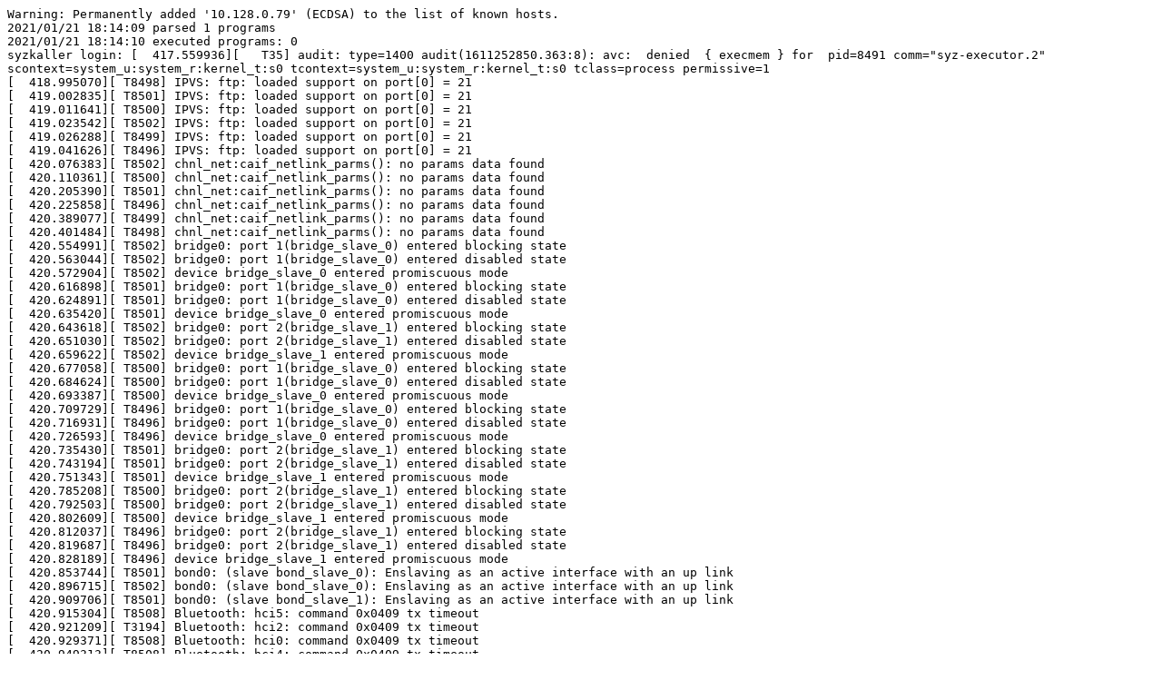

--- FILE ---
content_type: text/plain; charset=utf-8
request_url: https://syzkaller.appspot.com/text?tag=CrashLog&x=13cd09a4d00000
body_size: 7969
content:
Warning: Permanently added '10.128.0.79' (ECDSA) to the list of known hosts.
2021/01/21 18:14:09 parsed 1 programs
2021/01/21 18:14:10 executed programs: 0
syzkaller login: [  417.559936][   T35] audit: type=1400 audit(1611252850.363:8): avc:  denied  { execmem } for  pid=8491 comm="syz-executor.2" scontext=system_u:system_r:kernel_t:s0 tcontext=system_u:system_r:kernel_t:s0 tclass=process permissive=1
[  418.995070][ T8498] IPVS: ftp: loaded support on port[0] = 21
[  419.002835][ T8501] IPVS: ftp: loaded support on port[0] = 21
[  419.011641][ T8500] IPVS: ftp: loaded support on port[0] = 21
[  419.023542][ T8502] IPVS: ftp: loaded support on port[0] = 21
[  419.026288][ T8499] IPVS: ftp: loaded support on port[0] = 21
[  419.041626][ T8496] IPVS: ftp: loaded support on port[0] = 21
[  420.076383][ T8502] chnl_net:caif_netlink_parms(): no params data found
[  420.110361][ T8500] chnl_net:caif_netlink_parms(): no params data found
[  420.205390][ T8501] chnl_net:caif_netlink_parms(): no params data found
[  420.225858][ T8496] chnl_net:caif_netlink_parms(): no params data found
[  420.389077][ T8499] chnl_net:caif_netlink_parms(): no params data found
[  420.401484][ T8498] chnl_net:caif_netlink_parms(): no params data found
[  420.554991][ T8502] bridge0: port 1(bridge_slave_0) entered blocking state
[  420.563044][ T8502] bridge0: port 1(bridge_slave_0) entered disabled state
[  420.572904][ T8502] device bridge_slave_0 entered promiscuous mode
[  420.616898][ T8501] bridge0: port 1(bridge_slave_0) entered blocking state
[  420.624891][ T8501] bridge0: port 1(bridge_slave_0) entered disabled state
[  420.635420][ T8501] device bridge_slave_0 entered promiscuous mode
[  420.643618][ T8502] bridge0: port 2(bridge_slave_1) entered blocking state
[  420.651030][ T8502] bridge0: port 2(bridge_slave_1) entered disabled state
[  420.659622][ T8502] device bridge_slave_1 entered promiscuous mode
[  420.677058][ T8500] bridge0: port 1(bridge_slave_0) entered blocking state
[  420.684624][ T8500] bridge0: port 1(bridge_slave_0) entered disabled state
[  420.693387][ T8500] device bridge_slave_0 entered promiscuous mode
[  420.709729][ T8496] bridge0: port 1(bridge_slave_0) entered blocking state
[  420.716931][ T8496] bridge0: port 1(bridge_slave_0) entered disabled state
[  420.726593][ T8496] device bridge_slave_0 entered promiscuous mode
[  420.735430][ T8501] bridge0: port 2(bridge_slave_1) entered blocking state
[  420.743194][ T8501] bridge0: port 2(bridge_slave_1) entered disabled state
[  420.751343][ T8501] device bridge_slave_1 entered promiscuous mode
[  420.785208][ T8500] bridge0: port 2(bridge_slave_1) entered blocking state
[  420.792503][ T8500] bridge0: port 2(bridge_slave_1) entered disabled state
[  420.802609][ T8500] device bridge_slave_1 entered promiscuous mode
[  420.812037][ T8496] bridge0: port 2(bridge_slave_1) entered blocking state
[  420.819687][ T8496] bridge0: port 2(bridge_slave_1) entered disabled state
[  420.828189][ T8496] device bridge_slave_1 entered promiscuous mode
[  420.853744][ T8501] bond0: (slave bond_slave_0): Enslaving as an active interface with an up link
[  420.896715][ T8502] bond0: (slave bond_slave_0): Enslaving as an active interface with an up link
[  420.909706][ T8501] bond0: (slave bond_slave_1): Enslaving as an active interface with an up link
[  420.915304][ T8508] Bluetooth: hci5: command 0x0409 tx timeout
[  420.921209][ T3194] Bluetooth: hci2: command 0x0409 tx timeout
[  420.929371][ T8508] Bluetooth: hci0: command 0x0409 tx timeout
[  420.949313][ T8508] Bluetooth: hci4: command 0x0409 tx timeout
[  420.956453][ T8508] Bluetooth: hci1: command 0x0409 tx timeout
[  420.971024][ T8502] bond0: (slave bond_slave_1): Enslaving as an active interface with an up link
[  420.987641][ T8508] Bluetooth: hci3: command 0x0409 tx timeout
[  420.995763][ T8499] bridge0: port 1(bridge_slave_0) entered blocking state
[  421.004825][ T8499] bridge0: port 1(bridge_slave_0) entered disabled state
[  421.014628][ T8499] device bridge_slave_0 entered promiscuous mode
[  421.025466][ T8496] bond0: (slave bond_slave_0): Enslaving as an active interface with an up link
[  421.034991][ T8498] bridge0: port 1(bridge_slave_0) entered blocking state
[  421.042840][ T8498] bridge0: port 1(bridge_slave_0) entered disabled state
[  421.052335][ T8498] device bridge_slave_0 entered promiscuous mode
[  421.062647][ T8500] bond0: (slave bond_slave_0): Enslaving as an active interface with an up link
[  421.087884][ T8499] bridge0: port 2(bridge_slave_1) entered blocking state
[  421.095126][ T8499] bridge0: port 2(bridge_slave_1) entered disabled state
[  421.104823][ T8499] device bridge_slave_1 entered promiscuous mode
[  421.115251][ T8496] bond0: (slave bond_slave_1): Enslaving as an active interface with an up link
[  421.126932][ T8498] bridge0: port 2(bridge_slave_1) entered blocking state
[  421.134257][ T8498] bridge0: port 2(bridge_slave_1) entered disabled state
[  421.143172][ T8498] device bridge_slave_1 entered promiscuous mode
[  421.152371][ T8500] bond0: (slave bond_slave_1): Enslaving as an active interface with an up link
[  421.175242][ T8501] team0: Port device team_slave_0 added
[  421.216456][ T8502] team0: Port device team_slave_0 added
[  421.224494][ T8501] team0: Port device team_slave_1 added
[  421.272316][ T8500] team0: Port device team_slave_0 added
[  421.282592][ T8502] team0: Port device team_slave_1 added
[  421.315235][ T8499] bond0: (slave bond_slave_0): Enslaving as an active interface with an up link
[  421.329857][ T8496] team0: Port device team_slave_0 added
[  421.342011][ T8498] bond0: (slave bond_slave_0): Enslaving as an active interface with an up link
[  421.355557][ T8498] bond0: (slave bond_slave_1): Enslaving as an active interface with an up link
[  421.369992][ T8500] team0: Port device team_slave_1 added
[  421.384395][ T8502] batman_adv: batadv0: Adding interface: batadv_slave_0
[  421.392415][ T8502] batman_adv: batadv0: The MTU of interface batadv_slave_0 is too small (1500) to handle the transport of batman-adv packets. Packets going over this interface will be fragmented on layer2 which could impact the performance. Setting the MTU to 1560 would solve the problem.
[  421.419367][ T8502] batman_adv: batadv0: Not using interface batadv_slave_0 (retrying later): interface not active
[  421.433194][ T8499] bond0: (slave bond_slave_1): Enslaving as an active interface with an up link
[  421.444213][ T8496] team0: Port device team_slave_1 added
[  421.470929][ T8501] batman_adv: batadv0: Adding interface: batadv_slave_0
[  421.480942][ T8501] batman_adv: batadv0: The MTU of interface batadv_slave_0 is too small (1500) to handle the transport of batman-adv packets. Packets going over this interface will be fragmented on layer2 which could impact the performance. Setting the MTU to 1560 would solve the problem.
[  421.508742][ T8501] batman_adv: batadv0: Not using interface batadv_slave_0 (retrying later): interface not active
[  421.523344][ T8502] batman_adv: batadv0: Adding interface: batadv_slave_1
[  421.531012][ T8502] batman_adv: batadv0: The MTU of interface batadv_slave_1 is too small (1500) to handle the transport of batman-adv packets. Packets going over this interface will be fragmented on layer2 which could impact the performance. Setting the MTU to 1560 would solve the problem.
[  421.560180][ T8502] batman_adv: batadv0: Not using interface batadv_slave_1 (retrying later): interface not active
[  421.584031][ T8498] team0: Port device team_slave_0 added
[  421.600322][ T8500] batman_adv: batadv0: Adding interface: batadv_slave_0
[  421.609504][ T8500] batman_adv: batadv0: The MTU of interface batadv_slave_0 is too small (1500) to handle the transport of batman-adv packets. Packets going over this interface will be fragmented on layer2 which could impact the performance. Setting the MTU to 1560 would solve the problem.
[  421.635638][ T8500] batman_adv: batadv0: Not using interface batadv_slave_0 (retrying later): interface not active
[  421.660447][ T8501] batman_adv: batadv0: Adding interface: batadv_slave_1
[  421.668329][ T8501] batman_adv: batadv0: The MTU of interface batadv_slave_1 is too small (1500) to handle the transport of batman-adv packets. Packets going over this interface will be fragmented on layer2 which could impact the performance. Setting the MTU to 1560 would solve the problem.
[  421.696301][ T8501] batman_adv: batadv0: Not using interface batadv_slave_1 (retrying later): interface not active
[  421.732290][ T8498] team0: Port device team_slave_1 added
[  421.741900][ T8500] batman_adv: batadv0: Adding interface: batadv_slave_1
[  421.749680][ T8500] batman_adv: batadv0: The MTU of interface batadv_slave_1 is too small (1500) to handle the transport of batman-adv packets. Packets going over this interface will be fragmented on layer2 which could impact the performance. Setting the MTU to 1560 would solve the problem.
[  421.777934][ T8500] batman_adv: batadv0: Not using interface batadv_slave_1 (retrying later): interface not active
[  421.812224][ T8496] batman_adv: batadv0: Adding interface: batadv_slave_0
[  421.819365][ T8496] batman_adv: batadv0: The MTU of interface batadv_slave_0 is too small (1500) to handle the transport of batman-adv packets. Packets going over this interface will be fragmented on layer2 which could impact the performance. Setting the MTU to 1560 would solve the problem.
[  421.845546][ T8496] batman_adv: batadv0: Not using interface batadv_slave_0 (retrying later): interface not active
[  421.867358][ T8496] batman_adv: batadv0: Adding interface: batadv_slave_1
[  421.878054][ T8496] batman_adv: batadv0: The MTU of interface batadv_slave_1 is too small (1500) to handle the transport of batman-adv packets. Packets going over this interface will be fragmented on layer2 which could impact the performance. Setting the MTU to 1560 would solve the problem.
[  421.904430][ T8496] batman_adv: batadv0: Not using interface batadv_slave_1 (retrying later): interface not active
[  421.919048][ T8499] team0: Port device team_slave_0 added
[  421.956012][ T8502] device hsr_slave_0 entered promiscuous mode
[  421.963375][ T8502] device hsr_slave_1 entered promiscuous mode
[  421.974772][ T8499] team0: Port device team_slave_1 added
[  421.983432][ T8498] batman_adv: batadv0: Adding interface: batadv_slave_0
[  421.991664][ T8498] batman_adv: batadv0: The MTU of interface batadv_slave_0 is too small (1500) to handle the transport of batman-adv packets. Packets going over this interface will be fragmented on layer2 which could impact the performance. Setting the MTU to 1560 would solve the problem.
[  422.017933][ T8498] batman_adv: batadv0: Not using interface batadv_slave_0 (retrying later): interface not active
[  422.034883][ T8501] device hsr_slave_0 entered promiscuous mode
[  422.042564][ T8501] device hsr_slave_1 entered promiscuous mode
[  422.050506][ T8501] debugfs: Directory 'hsr0' with parent 'hsr' already present!
[  422.059539][ T8501] Cannot create hsr debugfs directory
[  422.132823][ T8498] batman_adv: batadv0: Adding interface: batadv_slave_1
[  422.140475][ T8498] batman_adv: batadv0: The MTU of interface batadv_slave_1 is too small (1500) to handle the transport of batman-adv packets. Packets going over this interface will be fragmented on layer2 which could impact the performance. Setting the MTU to 1560 would solve the problem.
[  422.168054][ T8498] batman_adv: batadv0: Not using interface batadv_slave_1 (retrying later): interface not active
[  422.194292][ T8496] device hsr_slave_0 entered promiscuous mode
[  422.203506][ T8496] device hsr_slave_1 entered promiscuous mode
[  422.210996][ T8496] debugfs: Directory 'hsr0' with parent 'hsr' already present!
[  422.218888][ T8496] Cannot create hsr debugfs directory
[  422.240812][ T8500] device hsr_slave_0 entered promiscuous mode
[  422.249172][ T8500] device hsr_slave_1 entered promiscuous mode
[  422.256481][ T8500] debugfs: Directory 'hsr0' with parent 'hsr' already present!
[  422.264321][ T8500] Cannot create hsr debugfs directory
[  422.313634][ T8499] batman_adv: batadv0: Adding interface: batadv_slave_0
[  422.321110][ T8499] batman_adv: batadv0: The MTU of interface batadv_slave_0 is too small (1500) to handle the transport of batman-adv packets. Packets going over this interface will be fragmented on layer2 which could impact the performance. Setting the MTU to 1560 would solve the problem.
[  422.348319][ T8499] batman_adv: batadv0: Not using interface batadv_slave_0 (retrying later): interface not active
[  422.386699][ T8498] device hsr_slave_0 entered promiscuous mode
[  422.394672][ T8498] device hsr_slave_1 entered promiscuous mode
[  422.402894][ T8498] debugfs: Directory 'hsr0' with parent 'hsr' already present!
[  422.410692][ T8498] Cannot create hsr debugfs directory
[  422.435512][ T8499] batman_adv: batadv0: Adding interface: batadv_slave_1
[  422.444838][ T8499] batman_adv: batadv0: The MTU of interface batadv_slave_1 is too small (1500) to handle the transport of batman-adv packets. Packets going over this interface will be fragmented on layer2 which could impact the performance. Setting the MTU to 1560 would solve the problem.
[  422.471137][ T8499] batman_adv: batadv0: Not using interface batadv_slave_1 (retrying later): interface not active
[  422.577124][ T8499] device hsr_slave_0 entered promiscuous mode
[  422.585158][ T8499] device hsr_slave_1 entered promiscuous mode
[  422.594741][ T8499] debugfs: Directory 'hsr0' with parent 'hsr' already present!
[  422.602717][ T8499] Cannot create hsr debugfs directory
[  422.987981][ T8508] Bluetooth: hci4: command 0x041b tx timeout
[  422.994327][ T8508] Bluetooth: hci0: command 0x041b tx timeout
[  423.003895][ T8508] Bluetooth: hci2: command 0x041b tx timeout
[  423.012550][ T8508] Bluetooth: hci5: command 0x041b tx timeout
[  423.034508][ T8501] netdevsim netdevsim4 netdevsim0: renamed from eth0
[  423.055994][ T8501] netdevsim netdevsim4 netdevsim1: renamed from eth1
[  423.074459][ T2989] Bluetooth: hci3: command 0x041b tx timeout
[  423.085961][ T2989] Bluetooth: hci1: command 0x041b tx timeout
[  423.095449][ T8501] netdevsim netdevsim4 netdevsim2: renamed from eth2
[  423.105893][ T8501] netdevsim netdevsim4 netdevsim3: renamed from eth3
[  423.195850][ T8502] netdevsim netdevsim5 netdevsim0: renamed from eth0
[  423.218397][ T8502] netdevsim netdevsim5 netdevsim1: renamed from eth1
[  423.235697][ T8502] netdevsim netdevsim5 netdevsim2: renamed from eth2
[  423.255546][ T8502] netdevsim netdevsim5 netdevsim3: renamed from eth3
[  423.303026][ T8496] netdevsim netdevsim3 netdevsim0: renamed from eth0
[  423.329093][ T8496] netdevsim netdevsim3 netdevsim1: renamed from eth1
[  423.392276][ T8496] netdevsim netdevsim3 netdevsim2: renamed from eth2
[  423.433186][ T8496] netdevsim netdevsim3 netdevsim3: renamed from eth3
[  423.487456][ T8498] netdevsim netdevsim2 netdevsim0: renamed from eth0
[  423.508152][ T8498] netdevsim netdevsim2 netdevsim1: renamed from eth1
[  423.532096][ T8501] 8021q: adding VLAN 0 to HW filter on device bond0
[  423.571358][ T8498] netdevsim netdevsim2 netdevsim2: renamed from eth2
[  423.610247][ T8498] netdevsim netdevsim2 netdevsim3: renamed from eth3
[  423.683019][ T8501] 8021q: adding VLAN 0 to HW filter on device team0
[  423.692209][    T7] IPv6: ADDRCONF(NETDEV_CHANGE): veth1: link becomes ready
[  423.704447][    T7] IPv6: ADDRCONF(NETDEV_CHANGE): veth0: link becomes ready
[  423.713356][ T8500] netdevsim netdevsim1 netdevsim0: renamed from eth0
[  423.730575][ T8500] netdevsim netdevsim1 netdevsim1: renamed from eth1
[  423.777413][ T8500] netdevsim netdevsim1 netdevsim2: renamed from eth2
[  423.786110][ T3194] IPv6: ADDRCONF(NETDEV_CHANGE): veth0_to_bridge: link becomes ready
[  423.798813][ T3194] IPv6: ADDRCONF(NETDEV_CHANGE): bridge_slave_0: link becomes ready
[  423.808008][ T3194] bridge0: port 1(bridge_slave_0) entered blocking state
[  423.815262][ T3194] bridge0: port 1(bridge_slave_0) entered forwarding state
[  423.861415][ T8502] 8021q: adding VLAN 0 to HW filter on device bond0
[  423.871378][ T8500] netdevsim netdevsim1 netdevsim3: renamed from eth3
[  423.888453][ T8465] IPv6: ADDRCONF(NETDEV_CHANGE): bridge0: link becomes ready
[  423.896489][ T8465] IPv6: ADDRCONF(NETDEV_CHANGE): veth1_to_bridge: link becomes ready
[  423.906443][ T8465] IPv6: ADDRCONF(NETDEV_CHANGE): bridge_slave_1: link becomes ready
[  423.915384][ T8465] bridge0: port 2(bridge_slave_1) entered blocking state
[  423.922549][ T8465] bridge0: port 2(bridge_slave_1) entered forwarding state
[  423.931838][ T8465] IPv6: ADDRCONF(NETDEV_CHANGE): veth0_to_bond: link becomes ready
[  423.987821][ T8508] IPv6: ADDRCONF(NETDEV_CHANGE): veth1_to_bond: link becomes ready
[  423.996769][ T8508] IPv6: ADDRCONF(NETDEV_CHANGE): veth0_to_team: link becomes ready
[  424.012996][ T8508] IPv6: ADDRCONF(NETDEV_CHANGE): team_slave_0: link becomes ready
[  424.022230][ T8508] IPv6: ADDRCONF(NETDEV_CHANGE): veth1: link becomes ready
[  424.035499][ T8508] IPv6: ADDRCONF(NETDEV_CHANGE): veth0: link becomes ready
[  424.062056][ T8502] 8021q: adding VLAN 0 to HW filter on device team0
[  424.084619][ T8499] netdevsim netdevsim0 netdevsim0: renamed from eth0
[  424.095581][ T8499] netdevsim netdevsim0 netdevsim1: renamed from eth1
[  424.117961][ T2989] IPv6: ADDRCONF(NETDEV_CHANGE): team0: link becomes ready
[  424.126490][ T2989] IPv6: ADDRCONF(NETDEV_CHANGE): veth0_to_bridge: link becomes ready
[  424.135874][ T2989] IPv6: ADDRCONF(NETDEV_CHANGE): bridge_slave_0: link becomes ready
[  424.145349][ T2989] bridge0: port 1(bridge_slave_0) entered blocking state
[  424.152569][ T2989] bridge0: port 1(bridge_slave_0) entered forwarding state
[  424.161300][ T2989] IPv6: ADDRCONF(NETDEV_CHANGE): veth1_to_team: link becomes ready
[  424.170450][ T2989] IPv6: ADDRCONF(NETDEV_CHANGE): team_slave_1: link becomes ready
[  424.196542][ T8499] netdevsim netdevsim0 netdevsim2: renamed from eth2
[  424.207186][ T8499] netdevsim netdevsim0 netdevsim3: renamed from eth3
[  424.242234][ T8496] 8021q: adding VLAN 0 to HW filter on device bond0
[  424.252596][ T8737] IPv6: ADDRCONF(NETDEV_CHANGE): bridge0: link becomes ready
[  424.261651][ T8737] IPv6: ADDRCONF(NETDEV_CHANGE): veth1_to_bridge: link becomes ready
[  424.270871][ T8737] IPv6: ADDRCONF(NETDEV_CHANGE): bridge_slave_1: link becomes ready
[  424.280760][ T8737] bridge0: port 2(bridge_slave_1) entered blocking state
[  424.287922][ T8737] bridge0: port 2(bridge_slave_1) entered forwarding state
[  424.296627][ T8737] IPv6: ADDRCONF(NETDEV_CHANGE): veth0_to_hsr: link becomes ready
[  424.306828][ T8737] IPv6: ADDRCONF(NETDEV_CHANGE): hsr_slave_0: link becomes ready
[  424.341621][ T8501] hsr0: Slave B (hsr_slave_1) is not up; please bring it up to get a fully working HSR network
[  424.353466][ T8501] IPv6: ADDRCONF(NETDEV_CHANGE): hsr0: link becomes ready
[  424.384507][ T8737] IPv6: ADDRCONF(NETDEV_CHANGE): veth1_to_hsr: link becomes ready
[  424.393531][ T8737] IPv6: ADDRCONF(NETDEV_CHANGE): hsr_slave_1: link becomes ready
[  424.402681][ T8737] IPv6: ADDRCONF(NETDEV_CHANGE): veth0_to_bond: link becomes ready
[  424.412003][ T8737] IPv6: ADDRCONF(NETDEV_CHANGE): veth1_to_bond: link becomes ready
[  424.455093][ T8496] 8021q: adding VLAN 0 to HW filter on device team0
[  424.478476][ T8465] IPv6: ADDRCONF(NETDEV_CHANGE): veth1: link becomes ready
[  424.489907][ T8465] IPv6: ADDRCONF(NETDEV_CHANGE): veth0: link becomes ready
[  424.498613][ T8465] IPv6: ADDRCONF(NETDEV_CHANGE): veth0_to_team: link becomes ready
[  424.508602][ T8465] IPv6: ADDRCONF(NETDEV_CHANGE): team_slave_0: link becomes ready
[  424.524355][ T8498] 8021q: adding VLAN 0 to HW filter on device bond0
[  424.554897][ T8465] IPv6: ADDRCONF(NETDEV_CHANGE): team0: link becomes ready
[  424.564503][ T8465] IPv6: ADDRCONF(NETDEV_CHANGE): veth1_to_team: link becomes ready
[  424.577729][ T8465] IPv6: ADDRCONF(NETDEV_CHANGE): team_slave_1: link becomes ready
[  424.609490][ T8737] IPv6: ADDRCONF(NETDEV_CHANGE): vxcan1: link becomes ready
[  424.617036][ T8737] IPv6: ADDRCONF(NETDEV_CHANGE): vxcan0: link becomes ready
[  424.626279][ T8737] IPv6: ADDRCONF(NETDEV_CHANGE): veth0_to_hsr: link becomes ready
[  424.635703][ T8737] IPv6: ADDRCONF(NETDEV_CHANGE): hsr_slave_0: link becomes ready
[  424.644975][ T8737] IPv6: ADDRCONF(NETDEV_CHANGE): veth1: link becomes ready
[  424.654548][ T8737] IPv6: ADDRCONF(NETDEV_CHANGE): veth0: link becomes ready
[  424.696950][ T8502] hsr0: Slave B (hsr_slave_1) is not up; please bring it up to get a fully working HSR network
[  424.726898][ T8502] IPv6: ADDRCONF(NETDEV_CHANGE): hsr0: link becomes ready
[  424.744754][ T8501] 8021q: adding VLAN 0 to HW filter on device batadv0
[  424.785372][ T8737] IPv6: ADDRCONF(NETDEV_CHANGE): veth0_to_bridge: link becomes ready
[  424.794564][ T8737] IPv6: ADDRCONF(NETDEV_CHANGE): bridge_slave_0: link becomes ready
[  424.804969][ T8737] bridge0: port 1(bridge_slave_0) entered blocking state
[  424.812189][ T8737] bridge0: port 1(bridge_slave_0) entered forwarding state
[  424.821061][ T8737] IPv6: ADDRCONF(NETDEV_CHANGE): veth1_to_hsr: link becomes ready
[  424.833365][ T8737] IPv6: ADDRCONF(NETDEV_CHANGE): hsr_slave_1: link becomes ready
[  424.842516][ T8737] IPv6: ADDRCONF(NETDEV_CHANGE): veth1_to_bridge: link becomes ready
[  424.851673][ T8737] IPv6: ADDRCONF(NETDEV_CHANGE): bridge_slave_1: link becomes ready
[  424.860789][ T8737] bridge0: port 2(bridge_slave_1) entered blocking state
[  424.868075][ T8737] bridge0: port 2(bridge_slave_1) entered forwarding state
[  424.877993][ T2989] IPv6: ADDRCONF(NETDEV_CHANGE): bridge0: link becomes ready
[  424.897841][ T8498] 8021q: adding VLAN 0 to HW filter on device team0
[  424.958118][ T8508] IPv6: ADDRCONF(NETDEV_CHANGE): veth0_to_bond: link becomes ready
[  424.971065][ T8508] IPv6: ADDRCONF(NETDEV_CHANGE): veth1_to_bond: link becomes ready
[  424.981341][ T8508] IPv6: ADDRCONF(NETDEV_CHANGE): veth0_to_team: link becomes ready
[  424.991714][ T8508] IPv6: ADDRCONF(NETDEV_CHANGE): team_slave_0: link becomes ready
[  425.000908][ T8508] IPv6: ADDRCONF(NETDEV_CHANGE): vxcan1: link becomes ready
[  425.009144][ T8508] IPv6: ADDRCONF(NETDEV_CHANGE): vxcan0: link becomes ready
[  425.020058][ T9801] IPv6: ADDRCONF(NETDEV_CHANGE): team0: link becomes ready
[  425.038066][ T8465] IPv6: ADDRCONF(NETDEV_CHANGE): veth0_to_bridge: link becomes ready
[  425.047516][ T8465] IPv6: ADDRCONF(NETDEV_CHANGE): bridge_slave_0: link becomes ready
[  425.056090][ T8465] bridge0: port 1(bridge_slave_0) entered blocking state
[  425.063393][ T8465] bridge0: port 1(bridge_slave_0) entered forwarding state
[  425.067660][ T8508] Bluetooth: hci5: command 0x040f tx timeout
[  425.072967][ T8465] IPv6: ADDRCONF(NETDEV_CHANGE): bridge0: link becomes ready
[  425.084076][ T8508] Bluetooth: hci2: command 0x040f tx timeout
[  425.084175][ T8508] Bluetooth: hci0: command 0x040f tx timeout
[  425.084265][ T8508] Bluetooth: hci4: command 0x040f tx timeout
[  425.123983][ T8502] 8021q: adding VLAN 0 to HW filter on device batadv0
[  425.140167][ T8500] 8021q: adding VLAN 0 to HW filter on device bond0
[  425.157862][ T8508] Bluetooth: hci1: command 0x040f tx timeout
[  425.165166][    T7] IPv6: ADDRCONF(NETDEV_CHANGE): veth1_to_team: link becomes ready
[  425.177700][ T8508] Bluetooth: hci3: command 0x040f tx timeout
[  425.188904][    T7] IPv6: ADDRCONF(NETDEV_CHANGE): team_slave_1: link becomes ready
[  425.200047][    T7] IPv6: ADDRCONF(NETDEV_CHANGE): veth0_to_hsr: link becomes ready
[  425.209010][    T7] IPv6: ADDRCONF(NETDEV_CHANGE): hsr_slave_0: link becomes ready
[  425.218209][    T7] IPv6: ADDRCONF(NETDEV_CHANGE): veth1_to_bridge: link becomes ready
[  425.226876][    T7] IPv6: ADDRCONF(NETDEV_CHANGE): bridge_slave_1: link becomes ready
[  425.236129][    T7] bridge0: port 2(bridge_slave_1) entered blocking state
[  425.243566][    T7] bridge0: port 2(bridge_slave_1) entered forwarding state
[  425.251556][    T7] IPv6: ADDRCONF(NETDEV_CHANGE): veth0_to_bond: link becomes ready
[  425.273307][ T8496] hsr0: Slave B (hsr_slave_1) is not up; please bring it up to get a fully working HSR network
[  425.285431][ T8496] IPv6: ADDRCONF(NETDEV_CHANGE): hsr0: link becomes ready
[  425.316628][ T8465] IPv6: ADDRCONF(NETDEV_CHANGE): veth1_to_hsr: link becomes ready
[  425.341232][ T8465] IPv6: ADDRCONF(NETDEV_CHANGE): hsr_slave_1: link becomes ready
[  425.350644][ T8465] IPv6: ADDRCONF(NETDEV_CHANGE): veth1: link becomes ready
[  425.363539][ T8465] IPv6: ADDRCONF(NETDEV_CHANGE): veth0: link becomes ready
[  425.374496][ T8465] IPv6: ADDRCONF(NETDEV_CHANGE): veth1_to_bond: link becomes ready
[  425.391664][ T8500] 8021q: adding VLAN 0 to HW filter on device team0
[  425.425660][ T8508] IPv6: ADDRCONF(NETDEV_CHANGE): veth0_to_team: link becomes ready
[  425.443309][ T8508] IPv6: ADDRCONF(NETDEV_CHANGE): team_slave_0: link becomes ready
[  425.488301][ T8498] hsr0: Slave A (hsr_slave_0) is not up; please bring it up to get a fully working HSR network
[  425.499942][ T8498] hsr0: Slave B (hsr_slave_1) is not up; please bring it up to get a fully working HSR network
[  425.525811][ T8508] IPv6: ADDRCONF(NETDEV_CHANGE): team0: link becomes ready
[  425.534575][ T8508] IPv6: ADDRCONF(NETDEV_CHANGE): veth1_to_team: link becomes ready
[  425.544291][ T8508] IPv6: ADDRCONF(NETDEV_CHANGE): team_slave_1: link becomes ready
[  425.553645][ T8508] IPv6: ADDRCONF(NETDEV_CHANGE): veth0_to_hsr: link becomes ready
[  425.562828][ T8508] IPv6: ADDRCONF(NETDEV_CHANGE): hsr_slave_0: link becomes ready
[  425.572328][ T8508] IPv6: ADDRCONF(NETDEV_CHANGE): veth0_to_bridge: link becomes ready
[  425.581492][ T8508] IPv6: ADDRCONF(NETDEV_CHANGE): bridge_slave_0: link becomes ready
[  425.590793][ T8508] bridge0: port 1(bridge_slave_0) entered blocking state
[  425.597945][ T8508] bridge0: port 1(bridge_slave_0) entered forwarding state
[  425.605826][ T8508] IPv6: ADDRCONF(NETDEV_CHANGE): veth1_to_hsr: link becomes ready
[  425.615006][ T8508] IPv6: ADDRCONF(NETDEV_CHANGE): hsr_slave_1: link becomes ready
[  425.623683][ T8508] IPv6: ADDRCONF(NETDEV_CHANGE): veth1_to_bridge: link becomes ready
[  425.632754][ T8508] IPv6: ADDRCONF(NETDEV_CHANGE): bridge_slave_1: link becomes ready
[  425.641514][ T8508] bridge0: port 2(bridge_slave_1) entered blocking state
[  425.648712][ T8508] bridge0: port 2(bridge_slave_1) entered forwarding state
[  425.678481][ T8496] 8021q: adding VLAN 0 to HW filter on device batadv0
[  425.709388][ T8508] IPv6: ADDRCONF(NETDEV_CHANGE): hsr0: link becomes ready
[  425.718356][ T8508] IPv6: ADDRCONF(NETDEV_CHANGE): bridge0: link becomes ready
[  425.726421][ T8508] IPv6: ADDRCONF(NETDEV_CHANGE): vxcan1: link becomes ready
[  425.734570][ T8508] IPv6: ADDRCONF(NETDEV_CHANGE): vxcan0: link becomes ready
[  425.742803][ T8508] IPv6: ADDRCONF(NETDEV_CHANGE): veth0_to_bond: link becomes ready
[  425.752649][ T8508] IPv6: ADDRCONF(NETDEV_CHANGE): veth1_to_bond: link becomes ready
[  425.761717][ T8508] IPv6: ADDRCONF(NETDEV_CHANGE): veth1_virt_wifi: link becomes ready
[  425.770795][ T8508] IPv6: ADDRCONF(NETDEV_CHANGE): veth0_virt_wifi: link becomes ready
[  425.801000][ T8499] 8021q: adding VLAN 0 to HW filter on device bond0
[  425.825166][ T2989] IPv6: ADDRCONF(NETDEV_CHANGE): veth0_to_team: link becomes ready
[  425.834742][ T2989] IPv6: ADDRCONF(NETDEV_CHANGE): team_slave_0: link becomes ready
[  425.843985][ T2989] IPv6: ADDRCONF(NETDEV_CHANGE): veth1_virt_wifi: link becomes ready
[  425.853880][ T2989] IPv6: ADDRCONF(NETDEV_CHANGE): veth0_virt_wifi: link becomes ready
[  425.863272][ T2989] IPv6: ADDRCONF(NETDEV_CHANGE): veth1_to_team: link becomes ready
[  425.872430][ T2989] IPv6: ADDRCONF(NETDEV_CHANGE): team_slave_1: link becomes ready
[  425.882605][ T2989] IPv6: ADDRCONF(NETDEV_CHANGE): team0: link becomes ready
[  425.907418][ T8465] IPv6: ADDRCONF(NETDEV_CHANGE): vxcan1: link becomes ready
[  425.915158][ T8465] IPv6: ADDRCONF(NETDEV_CHANGE): vxcan0: link becomes ready
[  425.953953][ T8499] 8021q: adding VLAN 0 to HW filter on device team0
[  425.962960][    T7] IPv6: ADDRCONF(NETDEV_CHANGE): veth1_vlan: link becomes ready
[  425.971531][    T7] IPv6: ADDRCONF(NETDEV_CHANGE): veth0_vlan: link becomes ready
[  425.980880][    T7] IPv6: ADDRCONF(NETDEV_CHANGE): veth1: link becomes ready
[  425.989732][    T7] IPv6: ADDRCONF(NETDEV_CHANGE): veth0: link becomes ready
[  425.998140][    T7] IPv6: ADDRCONF(NETDEV_CHANGE): veth0_to_hsr: link becomes ready
[  426.006504][    T7] IPv6: ADDRCONF(NETDEV_CHANGE): hsr_slave_0: link becomes ready
[  426.016869][ T8501] device veth0_vlan entered promiscuous mode
[  426.033377][ T8500] hsr0: Slave B (hsr_slave_1) is not up; please bring it up to get a fully working HSR network
[  426.045163][ T8500] IPv6: ADDRCONF(NETDEV_CHANGE): hsr0: link becomes ready
[  426.081179][    T7] IPv6: ADDRCONF(NETDEV_CHANGE): vlan0: link becomes ready
[  426.091868][    T7] IPv6: ADDRCONF(NETDEV_CHANGE): vlan1: link becomes ready
[  426.100090][    T7] IPv6: ADDRCONF(NETDEV_CHANGE): veth1_to_hsr: link becomes ready
[  426.109718][    T7] IPv6: ADDRCONF(NETDEV_CHANGE): hsr_slave_1: link becomes ready
[  426.118962][    T7] IPv6: ADDRCONF(NETDEV_CHANGE): veth1_virt_wifi: link becomes ready
[  426.128440][    T7] IPv6: ADDRCONF(NETDEV_CHANGE): veth0_virt_wifi: link becomes ready
[  426.137551][    T7] IPv6: ADDRCONF(NETDEV_CHANGE): veth0_to_bridge: link becomes ready
[  426.146199][    T7] IPv6: ADDRCONF(NETDEV_CHANGE): bridge_slave_0: link becomes ready
[  426.155657][    T7] bridge0: port 1(bridge_slave_0) entered blocking state
[  426.163250][    T7] bridge0: port 1(bridge_slave_0) entered forwarding state
[  426.171860][    T7] IPv6: ADDRCONF(NETDEV_CHANGE): veth1_vlan: link becomes ready
[  426.180833][    T7] IPv6: ADDRCONF(NETDEV_CHANGE): veth0_vlan: link becomes ready
[  426.190482][    T7] IPv6: ADDRCONF(NETDEV_CHANGE): veth1_to_bridge: link becomes ready
[  426.199389][    T7] IPv6: ADDRCONF(NETDEV_CHANGE): bridge_slave_1: link becomes ready
[  426.208094][    T7] bridge0: port 2(bridge_slave_1) entered blocking state
[  426.215196][    T7] bridge0: port 2(bridge_slave_1) entered forwarding state
[  426.223405][    T7] IPv6: ADDRCONF(NETDEV_CHANGE): bridge0: link becomes ready
[  426.231695][    T7] IPv6: ADDRCONF(NETDEV_CHANGE): vlan0: link becomes ready
[  426.239860][    T7] IPv6: ADDRCONF(NETDEV_CHANGE): vlan1: link becomes ready
[  426.258471][ T8501] device veth1_vlan entered promiscuous mode
[  426.286285][ T8502] device veth0_vlan entered promiscuous mode
[  426.310461][ T8498] 8021q: adding VLAN 0 to HW filter on device batadv0
[  426.331209][    T7] IPv6: ADDRCONF(NETDEV_CHANGE): macvlan0: link becomes ready
[  426.346120][    T7] IPv6: ADDRCONF(NETDEV_CHANGE): macvlan1: link becomes ready
[  426.390401][ T8502] device veth1_vlan entered promiscuous mode
[  426.405316][ T8465] IPv6: ADDRCONF(NETDEV_CHANGE): veth1_vlan: link becomes ready
[  426.415316][ T8465] IPv6: ADDRCONF(NETDEV_CHANGE): veth0_vlan: link becomes ready
[  426.425665][ T8465] IPv6: ADDRCONF(NETDEV_CHANGE): vxcan1: link becomes ready
[  426.435593][ T8465] IPv6: ADDRCONF(NETDEV_CHANGE): vxcan0: link becomes ready
[  426.445160][ T8465] IPv6: ADDRCONF(NETDEV_CHANGE): veth0_to_bond: link becomes ready
[  426.463347][ T8496] device veth0_vlan entered promiscuous mode
[  426.515378][    T7] IPv6: ADDRCONF(NETDEV_CHANGE): vlan0: link becomes ready
[  426.526767][    T7] IPv6: ADDRCONF(NETDEV_CHANGE): vlan1: link becomes ready
[  426.535695][    T7] IPv6: ADDRCONF(NETDEV_CHANGE): veth1_to_bond: link becomes ready
[  426.545574][    T7] IPv6: ADDRCONF(NETDEV_CHANGE): veth0_to_team: link becomes ready
[  426.555286][    T7] IPv6: ADDRCONF(NETDEV_CHANGE): team_slave_0: link becomes ready
[  426.564925][    T7] IPv6: ADDRCONF(NETDEV_CHANGE): team0: link becomes ready
[  426.577028][ T8500] 8021q: adding VLAN 0 to HW filter on device batadv0
[  426.607564][ T8465] IPv6: ADDRCONF(NETDEV_CHANGE): veth1_to_team: link becomes ready
[  426.616470][ T8465] IPv6: ADDRCONF(NETDEV_CHANGE): team_slave_1: link becomes ready
[  426.631500][ T8496] device veth1_vlan entered promiscuous mode
[  426.658166][ T8508] IPv6: ADDRCONF(NETDEV_CHANGE): macvlan0: link becomes ready
[  426.666476][ T8508] IPv6: ADDRCONF(NETDEV_CHANGE): macvlan1: link becomes ready
[  426.677026][ T8508] IPv6: ADDRCONF(NETDEV_CHANGE): veth1_virt_wifi: link becomes ready
[  426.687033][ T8508] IPv6: ADDRCONF(NETDEV_CHANGE): veth0_virt_wifi: link becomes ready
[  426.696424][ T8508] IPv6: ADDRCONF(NETDEV_CHANGE): veth1_virt_wifi: link becomes ready
[  426.705639][ T8508] IPv6: ADDRCONF(NETDEV_CHANGE): veth0_virt_wifi: link becomes ready
[  426.738231][ T8502] device veth0_macvtap entered promiscuous mode
[  426.764318][ T8501] device veth0_macvtap entered promiscuous mode
[  426.773765][ T2989] IPv6: ADDRCONF(NETDEV_CHANGE): veth1_macvtap: link becomes ready
[  426.783266][ T2989] IPv6: ADDRCONF(NETDEV_CHANGE): veth0_macvtap: link becomes ready
[  426.792785][ T2989] IPv6: ADDRCONF(NETDEV_CHANGE): veth1_macvtap: link becomes ready
[  426.802037][ T2989] IPv6: ADDRCONF(NETDEV_CHANGE): veth0_macvtap: link becomes ready
[  426.811897][ T2989] IPv6: ADDRCONF(NETDEV_CHANGE): macvtap0: link becomes ready
[  426.820983][ T2989] IPv6: ADDRCONF(NETDEV_CHANGE): macvtap0: link becomes ready
[  426.852141][ T8502] device veth1_macvtap entered promiscuous mode
[  426.864623][ T8501] device veth1_macvtap entered promiscuous mode
[  426.877662][ T2989] IPv6: ADDRCONF(NETDEV_CHANGE): macsec0: link becomes ready
[  426.885872][ T2989] IPv6: ADDRCONF(NETDEV_CHANGE): macsec0: link becomes ready
[  426.894713][ T2989] IPv6: ADDRCONF(NETDEV_CHANGE): veth0_to_hsr: link becomes ready
[  426.904215][ T2989] IPv6: ADDRCONF(NETDEV_CHANGE): hsr_slave_0: link becomes ready
[  426.913664][ T2989] IPv6: ADDRCONF(NETDEV_CHANGE): veth1_vlan: link becomes ready
[  426.922545][ T2989] IPv6: ADDRCONF(NETDEV_CHANGE): veth0_vlan: link becomes ready
[  426.931592][ T2989] IPv6: ADDRCONF(NETDEV_CHANGE): veth1_to_hsr: link becomes ready
[  426.940509][ T2989] IPv6: ADDRCONF(NETDEV_CHANGE): hsr_slave_1: link becomes ready
[  426.961086][ T8500] device veth0_vlan entered promiscuous mode
[  426.984230][ T8499] IPv6: ADDRCONF(NETDEV_CHANGE): hsr0: link becomes ready
[  426.995542][ T2989] IPv6: ADDRCONF(NETDEV_CHANGE): vlan0: link becomes ready
[  427.007858][ T2989] IPv6: ADDRCONF(NETDEV_CHANGE): vlan1: link becomes ready
[  427.015802][ T2989] IPv6: ADDRCONF(NETDEV_CHANGE): veth1_macvtap: link becomes ready
[  427.025229][ T2989] IPv6: ADDRCONF(NETDEV_CHANGE): veth0_macvtap: link becomes ready
[  427.034458][ T2989] IPv6: ADDRCONF(NETDEV_CHANGE): veth1_vlan: link becomes ready
[  427.043626][ T2989] IPv6: ADDRCONF(NETDEV_CHANGE): veth0_vlan: link becomes ready
[  427.054152][ T2989] IPv6: ADDRCONF(NETDEV_CHANGE): vlan0: link becomes ready
[  427.063377][ T2989] IPv6: ADDRCONF(NETDEV_CHANGE): vlan1: link becomes ready
[  427.072003][ T8498] device veth0_vlan entered promiscuous mode
[  427.082458][ T8496] device veth0_macvtap entered promiscuous mode
[  427.118896][ T8502] batman_adv: batadv0: Interface activated: batadv_slave_0
[  427.141495][ T8496] device veth1_macvtap entered promiscuous mode
[  427.149507][ T2989] Bluetooth: hci4: command 0x0419 tx timeout
[  427.156500][ T2989] Bluetooth: hci0: command 0x0419 tx timeout
[  427.165348][ T2989] Bluetooth: hci2: command 0x0419 tx timeout
[  427.168834][ T8465] IPv6: ADDRCONF(NETDEV_CHANGE): macvtap0: link becomes ready
[  427.172925][ T2989] Bluetooth: hci5: command 0x0419 tx timeout
[  427.181406][ T8465] IPv6: ADDRCONF(NETDEV_CHANGE): macsec0: link becomes ready
[  427.193550][ T8465] IPv6: ADDRCONF(NETDEV_CHANGE): batadv_slave_0: link becomes ready
[  427.203053][ T8465] IPv6: ADDRCONF(NETDEV_CHANGE): veth0_to_batadv: link becomes ready
[  427.218320][ T8502] batman_adv: batadv0: Interface activated: batadv_slave_1
[  427.228643][ T8508] Bluetooth: hci3: command 0x0419 tx timeout
[  427.234748][ T8508] Bluetooth: hci1: command 0x0419 tx timeout
[  427.240098][ T8500] device veth1_vlan entered promiscuous mode
[  427.254293][ T8498] device veth1_vlan entered promiscuous mode
[  427.279992][ T8465] IPv6: ADDRCONF(NETDEV_CHANGE): macvlan0: link becomes ready
[  427.289738][ T8465] IPv6: ADDRCONF(NETDEV_CHANGE): macvlan0: link becomes ready
[  427.298589][ T8465] IPv6: ADDRCONF(NETDEV_CHANGE): macvlan1: link becomes ready
[  427.306746][ T8465] IPv6: ADDRCONF(NETDEV_CHANGE): batadv_slave_1: link becomes ready
[  427.319483][ T8465] IPv6: ADDRCONF(NETDEV_CHANGE): veth1_to_batadv: link becomes ready
[  427.329445][ T8465] IPv6: ADDRCONF(NETDEV_CHANGE): vxcan1: link becomes ready
[  427.338110][ T8465] IPv6: ADDRCONF(NETDEV_CHANGE): vxcan0: link becomes ready
[  427.350439][ T8502] netdevsim netdevsim5 netdevsim0: set [1, 0] type 2 family 0 port 6081 - 0
[  427.359624][ T8502] netdevsim netdevsim5 netdevsim1: set [1, 0] type 2 family 0 port 6081 - 0
[  427.370682][ T8502] netdevsim netdevsim5 netdevsim2: set [1, 0] type 2 family 0 port 6081 - 0
[  427.380209][ T8502] netdevsim netdevsim5 netdevsim3: set [1, 0] type 2 family 0 port 6081 - 0
[  427.411907][ T8501] batman_adv: The newly added mac address (aa:aa:aa:aa:aa:3d) already exists on: batadv_slave_0
[  427.423127][ T8501] batman_adv: It is strongly recommended to keep mac addresses unique to avoid problems!
[  427.435387][ T8501] batman_adv: batadv0: Interface activated: batadv_slave_0
[  427.465230][ T8465] IPv6: ADDRCONF(NETDEV_CHANGE): macvlan1: link becomes ready
[  427.474193][ T8465] IPv6: ADDRCONF(NETDEV_CHANGE): batadv_slave_0: link becomes ready
[  427.483837][ T8465] IPv6: ADDRCONF(NETDEV_CHANGE): veth0_to_batadv: link becomes ready
[  427.510574][ T8501] batman_adv: The newly added mac address (aa:aa:aa:aa:aa:3e) already exists on: batadv_slave_1
[  427.522923][ T8501] batman_adv: It is strongly recommended to keep mac addresses unique to avoid problems!
[  427.535243][ T8501] batman_adv: batadv0: Interface activated: batadv_slave_1
[  427.548192][ T8465] IPv6: ADDRCONF(NETDEV_CHANGE): batadv_slave_1: link becomes ready
[  427.558102][ T8465] IPv6: ADDRCONF(NETDEV_CHANGE): veth1_to_batadv: link becomes ready
[  427.584700][ T8499] 8021q: adding VLAN 0 to HW filter on device batadv0
[  427.609806][ T8496] batman_adv: The newly added mac address (aa:aa:aa:aa:aa:3d) already exists on: batadv_slave_0
[  427.626495][ T8496] batman_adv: It is strongly recommended to keep mac addresses unique to avoid problems!
[  427.637753][ T8496] batman_adv: The newly added mac address (aa:aa:aa:aa:aa:3d) already exists on: batadv_slave_0
[  427.648386][ T8496] batman_adv: It is strongly recommended to keep mac addresses unique to avoid problems!
[  427.660257][ T8496] batman_adv: batadv0: Interface activated: batadv_slave_0
[  427.668126][ T8465] IPv6: ADDRCONF(NETDEV_CHANGE): veth1_macvtap: link becomes ready
[  427.676805][ T8465] IPv6: ADDRCONF(NETDEV_CHANGE): veth0_macvtap: link becomes ready
[  427.685787][ T8465] IPv6: ADDRCONF(NETDEV_CHANGE): batadv_slave_0: link becomes ready
[  427.694976][ T8465] IPv6: ADDRCONF(NETDEV_CHANGE): veth0_to_batadv: link becomes ready
[  427.740388][ T8501] netdevsim netdevsim4 netdevsim0: set [1, 0] type 2 family 0 port 6081 - 0
[  427.753090][ T8501] netdevsim netdevsim4 netdevsim1: set [1, 0] type 2 family 0 port 6081 - 0
[  427.772728][ T8501] netdevsim netdevsim4 netdevsim2: set [1, 0] type 2 family 0 port 6081 - 0
[  427.782383][ T8501] netdevsim netdevsim4 netdevsim3: set [1, 0] type 2 family 0 port 6081 - 0
[  427.832327][ T8498] device veth0_macvtap entered promiscuous mode
[  427.850726][ T8496] batman_adv: The newly added mac address (aa:aa:aa:aa:aa:3e) already exists on: batadv_slave_1
[  427.876851][ T8496] batman_adv: It is strongly recommended to keep mac addresses unique to avoid problems!
[  427.888575][ T8496] batman_adv: The newly added mac address (aa:aa:aa:aa:aa:3e) already exists on: batadv_slave_1
[  427.899461][ T8496] batman_adv: It is strongly recommended to keep mac addresses unique to avoid problems!
[  427.911822][ T8496] batman_adv: batadv0: Interface activated: batadv_slave_1
[  427.926823][ T8500] device veth0_macvtap entered promiscuous mode
[  427.935362][ T8465] IPv6: ADDRCONF(NETDEV_CHANGE): macvtap0: link becomes ready
[  427.944307][ T8465] IPv6: ADDRCONF(NETDEV_CHANGE): veth1_macvtap: link becomes ready
[  427.953973][ T8465] IPv6: ADDRCONF(NETDEV_CHANGE): veth0_macvtap: link becomes ready
[  427.963400][ T8465] IPv6: ADDRCONF(NETDEV_CHANGE): batadv_slave_1: link becomes ready
[  427.973213][ T8465] IPv6: ADDRCONF(NETDEV_CHANGE): veth1_to_batadv: link becomes ready
[  427.992907][ T8498] device veth1_macvtap entered promiscuous mode
[  428.015929][ T8465] IPv6: ADDRCONF(NETDEV_CHANGE): macsec0: link becomes ready
[  428.041757][ T8465] IPv6: ADDRCONF(NETDEV_CHANGE): macvtap0: link becomes ready
[  428.068537][ T8465] IPv6: ADDRCONF(NETDEV_CHANGE): veth1_virt_wifi: link becomes ready
[  428.079558][ T8465] IPv6: ADDRCONF(NETDEV_CHANGE): veth0_virt_wifi: link becomes ready
[  428.113723][ T8500] device veth1_macvtap entered promiscuous mode
[  428.125838][ T8496] netdevsim netdevsim3 netdevsim0: set [1, 0] type 2 family 0 port 6081 - 0
[  428.153895][ T8496] netdevsim netdevsim3 netdevsim1: set [1, 0] type 2 family 0 port 6081 - 0
[  428.170317][ T8496] netdevsim netdevsim3 netdevsim2: set [1, 0] type 2 family 0 port 6081 - 0
[  428.187355][ T8496] netdevsim netdevsim3 netdevsim3: set [1, 0] type 2 family 0 port 6081 - 0
[  428.287711][ T8499] device veth0_vlan entered promiscuous mode
[  428.326177][ T8465] IPv6: ADDRCONF(NETDEV_CHANGE): macsec0: link becomes ready
[  428.339454][ T8465] IPv6: ADDRCONF(NETDEV_CHANGE): veth1_vlan: link becomes ready
[  428.348805][ T8465] IPv6: ADDRCONF(NETDEV_CHANGE): veth0_vlan: link becomes ready
[  428.364352][ T8500] batman_adv: The newly added mac address (aa:aa:aa:aa:aa:3d) already exists on: batadv_slave_0
[  428.375420][ T8500] batman_adv: It is strongly recommended to keep mac addresses unique to avoid problems!
[  428.386886][ T8500] batman_adv: The newly added mac address (aa:aa:aa:aa:aa:3d) already exists on: batadv_slave_0
[  428.397894][ T8500] batman_adv: It is strongly recommended to keep mac addresses unique to avoid problems!
[  428.408151][ T8500] batman_adv: The newly added mac address (aa:aa:aa:aa:aa:3d) already exists on: batadv_slave_0
[  428.418927][ T8500] batman_adv: It is strongly recommended to keep mac addresses unique to avoid problems!
[  428.432083][ T8500] batman_adv: batadv0: Interface activated: batadv_slave_0
[  428.440600][ T8498] batman_adv: The newly added mac address (aa:aa:aa:aa:aa:3d) already exists on: batadv_slave_0
[  428.451350][ T8498] batman_adv: It is strongly recommended to keep mac addresses unique to avoid problems!
[  428.461478][ T8498] batman_adv: The newly added mac address (aa:aa:aa:aa:aa:3d) already exists on: batadv_slave_0
[  428.472227][ T8498] batman_adv: It is strongly recommended to keep mac addresses unique to avoid problems!
[  428.483335][ T8498] batman_adv: The newly added mac address (aa:aa:aa:aa:aa:3d) already exists on: batadv_slave_0
[  428.493926][ T8498] batman_adv: It is strongly recommended to keep mac addresses unique to avoid problems!
[  428.504238][ T8498] batman_adv: The newly added mac address (aa:aa:aa:aa:aa:3d) already exists on: batadv_slave_0
[  428.517174][ T8498] batman_adv: It is strongly recommended to keep mac addresses unique to avoid problems!
[  428.531617][ T8498] batman_adv: batadv0: Interface activated: batadv_slave_0
[  428.568110][ T8465] IPv6: ADDRCONF(NETDEV_CHANGE): vlan0: link becomes ready
[  428.576752][ T8465] IPv6: ADDRCONF(NETDEV_CHANGE): vlan1: link becomes ready
[  428.600233][ T8465] IPv6: ADDRCONF(NETDEV_CHANGE): batadv_slave_0: link becomes ready
[  428.610697][ T8465] IPv6: ADDRCONF(NETDEV_CHANGE): veth0_to_batadv: link becomes ready
[  428.620443][ T8465] IPv6: ADDRCONF(NETDEV_CHANGE): batadv_slave_0: link becomes ready
[  428.629875][ T8465] IPv6: ADDRCONF(NETDEV_CHANGE): veth0_to_batadv: link becomes ready
[  428.645559][ T8500] batman_adv: The newly added mac address (aa:aa:aa:aa:aa:3e) already exists on: batadv_slave_1
[  428.658593][ T8500] batman_adv: It is strongly recommended to keep mac addresses unique to avoid problems!
[  428.671015][ T8500] batman_adv: The newly added mac address (aa:aa:aa:aa:aa:3e) already exists on: batadv_slave_1
[  428.682288][ T8500] batman_adv: It is strongly recommended to keep mac addresses unique to avoid problems!
[  428.692926][ T8500] batman_adv: The newly added mac address (aa:aa:aa:aa:aa:3e) already exists on: batadv_slave_1
[  428.703475][ T8500] batman_adv: It is strongly recommended to keep mac addresses unique to avoid problems!
[  428.715032][ T8500] batman_adv: batadv0: Interface activated: batadv_slave_1
[  428.726414][ T8498] batman_adv: The newly added mac address (aa:aa:aa:aa:aa:3e) already exists on: batadv_slave_1
[  428.727693][ T3116] wlan0: Created IBSS using preconfigured BSSID 50:50:50:50:50:50
[  428.745732][ T8498] batman_adv: It is strongly recommended to keep mac addresses unique to avoid problems!
[  428.756309][ T3116] wlan0: Creating new IBSS network, BSSID 50:50:50:50:50:50
[  428.765313][ T8498] batman_adv: The newly added mac address (aa:aa:aa:aa:aa:3e) already exists on: batadv_slave_1
[  428.776475][ T8498] batman_adv: It is strongly recommended to keep mac addresses unique to avoid problems!
[  428.788753][ T8498] batman_adv: The newly added mac address (aa:aa:aa:aa:aa:3e) already exists on: batadv_slave_1
[  428.799296][ T8498] batman_adv: It is strongly recommended to keep mac addresses unique to avoid problems!
[  428.809261][ T8498] batman_adv: The newly added mac address (aa:aa:aa:aa:aa:3e) already exists on: batadv_slave_1
[  428.819904][ T8498] batman_adv: It is strongly recommended to keep mac addresses unique to avoid problems!
[  428.833558][ T8498] batman_adv: batadv0: Interface activated: batadv_slave_1
[  428.848490][ T8465] IPv6: ADDRCONF(NETDEV_CHANGE): batadv_slave_1: link becomes ready
[  428.877446][ T8465] IPv6: ADDRCONF(NETDEV_CHANGE): veth1_to_batadv: link becomes ready
[  428.886649][ T8465] IPv6: ADDRCONF(NETDEV_CHANGE): wlan0: link becomes ready
[  428.898177][ T8465] IPv6: ADDRCONF(NETDEV_CHANGE): batadv_slave_1: link becomes ready
[  428.909507][ T8465] IPv6: ADDRCONF(NETDEV_CHANGE): veth1_to_batadv: link becomes ready
[  428.921693][ T8500] netdevsim netdevsim1 netdevsim0: set [1, 0] type 2 family 0 port 6081 - 0
[  428.930608][ T8500] netdevsim netdevsim1 netdevsim1: set [1, 0] type 2 family 0 port 6081 - 0
[  428.947233][ T8500] netdevsim netdevsim1 netdevsim2: set [1, 0] type 2 family 0 port 6081 - 0
[  428.955997][ T8500] netdevsim netdevsim1 netdevsim3: set [1, 0] type 2 family 0 port 6081 - 0
[  428.995528][ T8498] netdevsim netdevsim2 netdevsim0: set [1, 0] type 2 family 0 port 6081 - 0
[  429.006767][ T8498] netdevsim netdevsim2 netdevsim1: set [1, 0] type 2 family 0 port 6081 - 0
[  429.025424][ T8498] netdevsim netdevsim2 netdevsim2: set [1, 0] type 2 family 0 port 6081 - 0
[  429.047009][ T8498] netdevsim netdevsim2 netdevsim3: set [1, 0] type 2 family 0 port 6081 - 0
[  429.061578][ T8499] device veth1_vlan entered promiscuous mode
[  429.191688][ T8749] wlan0: Created IBSS using preconfigured BSSID 50:50:50:50:50:50
[  429.215955][ T8749] wlan0: Creating new IBSS network, BSSID 50:50:50:50:50:50
[  429.272332][ T8508] IPv6: ADDRCONF(NETDEV_CHANGE): wlan0: link becomes ready
[  429.300234][ T8508] IPv6: ADDRCONF(NETDEV_CHANGE): veth1_macvtap: link becomes ready
[  429.313210][ T8508] IPv6: ADDRCONF(NETDEV_CHANGE): veth0_macvtap: link becomes ready
[  429.343586][ T9115] wlan1: Created IBSS using preconfigured BSSID 50:50:50:50:50:50
[  429.360939][ T9115] wlan1: Creating new IBSS network, BSSID 50:50:50:50:50:50
[  429.374949][ T9815] IPv6: ADDRCONF(NETDEV_CHANGE): wlan1: link becomes ready
[  429.398011][ T8499] device veth0_macvtap entered promiscuous mode
[  429.465421][    T8] wlan1: Created IBSS using preconfigured BSSID 50:50:50:50:50:50
[  429.486733][ T8499] device veth1_macvtap entered promiscuous mode
[  429.506838][    T8] wlan1: Creating new IBSS network, BSSID 50:50:50:50:50:50
[  429.638114][   T19] IPv6: ADDRCONF(NETDEV_CHANGE): macvtap0: link becomes ready
[  429.658800][   T19] IPv6: ADDRCONF(NETDEV_CHANGE): macsec0: link becomes ready
[  429.675247][   T19] IPv6: ADDRCONF(NETDEV_CHANGE): wlan1: link becomes ready
[  429.699547][    T8] wlan0: Created IBSS using preconfigured BSSID 50:50:50:50:50:50
[  429.756504][    T8] wlan0: Creating new IBSS network, BSSID 50:50:50:50:50:50
[  429.763237][ T9877] sp0: Synchronizing with TNC
[  429.768869][ T8499] batman_adv: The newly added mac address (aa:aa:aa:aa:aa:3d) already exists on: batadv_slave_0
[  429.768920][ T8499] batman_adv: It is strongly recommended to keep mac addresses unique to avoid problems!
[  429.768930][ T8499] batman_adv: The newly added mac address (aa:aa:aa:aa:aa:3d) already exists on: batadv_slave_0
[  429.768944][ T8499] batman_adv: It is strongly recommended to keep mac addresses unique to avoid problems!
[  429.768955][ T8499] batman_adv: The newly added mac address (aa:aa:aa:aa:aa:3d) already exists on: batadv_slave_0
[  429.768970][ T8499] batman_adv: It is strongly recommended to keep mac addresses unique to avoid problems!
[  429.768981][ T8499] batman_adv: The newly added mac address (aa:aa:aa:aa:aa:3d) already exists on: batadv_slave_0
[  429.768995][ T8499] batman_adv: It is strongly recommended to keep mac addresses unique to avoid problems!
[  429.769005][ T8499] batman_adv: The newly added mac address (aa:aa:aa:aa:aa:3d) already exists on: batadv_slave_0
[  429.769020][ T8499] batman_adv: It is strongly recommended to keep mac addresses unique to avoid problems!
[  429.770894][ T8499] batman_adv: batadv0: Interface activated: batadv_slave_0
[  429.907908][    T8] wlan0: Created IBSS using preconfigured BSSID 50:50:50:50:50:50
[  429.918924][    T8] wlan0: Creating new IBSS network, BSSID 50:50:50:50:50:50
[  429.929851][   T19] IPv6: ADDRCONF(NETDEV_CHANGE): wlan0: link becomes ready
[  429.951395][   T19] IPv6: ADDRCONF(NETDEV_CHANGE): batadv_slave_0: link becomes ready
[  429.981958][   T19] IPv6: ADDRCONF(NETDEV_CHANGE): veth0_to_batadv: link becomes ready
[  430.022174][   T19] IPv6: ADDRCONF(NETDEV_CHANGE): wlan0: link becomes ready
[  430.090025][ T8499] batman_adv: The newly added mac address (aa:aa:aa:aa:aa:3e) already exists on: batadv_slave_1
[  430.129275][ T8499] batman_adv: It is strongly recommended to keep mac addresses unique to avoid problems!
[  430.163025][ T8499] batman_adv: The newly added mac address (aa:aa:aa:aa:aa:3e) already exists on: batadv_slave_1
[  430.204908][ T8499] batman_adv: It is strongly recommended to keep mac addresses unique to avoid problems!
[  430.237649][ T8499] batman_adv: The newly added mac address (aa:aa:aa:aa:aa:3e) already exists on: batadv_slave_1
[  430.250166][ T8499] batman_adv: It is strongly recommended to keep mac addresses unique to avoid problems!
[  430.261187][ T8499] batman_adv: The newly added mac address (aa:aa:aa:aa:aa:3e) already exists on: batadv_slave_1
[  430.273955][ T8499] batman_adv: It is strongly recommended to keep mac addresses unique to avoid problems!
[  430.287322][ T8499] batman_adv: The newly added mac address (aa:aa:aa:aa:aa:3e) already exists on: batadv_slave_1
[  430.300373][ T8499] batman_adv: It is strongly recommended to keep mac addresses unique to avoid problems!
[  430.314192][ T8499] batman_adv: batadv0: Interface activated: batadv_slave_1
[  430.337493][ T9894] sp1: Synchronizing with TNC
[  430.349542][ T8749] wlan0: Created IBSS using preconfigured BSSID 50:50:50:50:50:50
[  430.424781][ T8749] wlan0: Creating new IBSS network, BSSID 50:50:50:50:50:50
[  430.478851][ T9815] IPv6: ADDRCONF(NETDEV_CHANGE): batadv_slave_1: link becomes ready
[  430.479732][ T9815] IPv6: ADDRCONF(NETDEV_CHANGE): veth1_to_batadv: link becomes ready
[  430.512751][ T9815] IPv6: ADDRCONF(NETDEV_CHANGE): wlan0: link becomes ready
[  430.558938][ T8499] netdevsim netdevsim0 netdevsim0: set [1, 0] type 2 family 0 port 6081 - 0
[  430.588626][ T8499] netdevsim netdevsim0 netdevsim1: set [1, 0] type 2 family 0 port 6081 - 0
[  430.620192][ T8499] netdevsim netdevsim0 netdevsim2: set [1, 0] type 2 family 0 port 6081 - 0
[  430.647596][ T8499] netdevsim netdevsim0 netdevsim3: set [1, 0] type 2 family 0 port 6081 - 0
[  430.817526][ T3116] wlan1: Created IBSS using preconfigured BSSID 50:50:50:50:50:50
[  430.825668][ T3116] wlan1: Creating new IBSS network, BSSID 50:50:50:50:50:50
[  430.920487][ T9880] sp0: Synchronizing with TNC
[  430.975893][ T9895] sp1: Synchronizing with TNC
[  430.986329][ T8749] wlan1: Created IBSS using preconfigured BSSID 50:50:50:50:50:50
[  431.009336][ T8508] IPv6: ADDRCONF(NETDEV_CHANGE): wlan1: link becomes ready
[  431.025641][ T8749] wlan1: Creating new IBSS network, BSSID 50:50:50:50:50:50
[  431.037373][ T3116] wlan1: Created IBSS using preconfigured BSSID 50:50:50:50:50:50
[  431.069779][ T3116] wlan1: Creating new IBSS network, BSSID 50:50:50:50:50:50
2021/01/21 18:14:24 executed programs: 6
[  431.134781][ T8508] IPv6: ADDRCONF(NETDEV_CHANGE): wlan1: link becomes ready
[  431.159477][ T8508] IPv6: ADDRCONF(NETDEV_CHANGE): wlan1: link becomes ready
[  431.274923][ T9958] sp0: Synchronizing with TNC
[  431.310703][    T8] ================================================================================
[  431.357435][    T8] UBSAN: array-index-out-of-bounds in drivers/net/hamradio/6pack.c:845:16
[  431.391635][ T9971] sp1: Synchronizing with TNC
[  431.397582][ T3116] wlan0: Created IBSS using preconfigured BSSID 50:50:50:50:50:50
[  431.419894][ T3116] wlan0: Creating new IBSS network, BSSID 50:50:50:50:50:50
[  431.442490][    T8] index 400 is out of range for type 'unsigned char [400]'
[  431.492490][    T8] CPU: 1 PID: 8 Comm: kworker/u4:0 Not tainted 5.11.0-rc4-syzkaller #0
[  431.500829][    T8] Hardware name: Google Google Compute Engine/Google Compute Engine, BIOS Google 01/01/2011
[  431.510911][    T8] Workqueue: events_unbound flush_to_ldisc
[  431.516906][    T8] Call Trace:
[  431.520275][    T8]  dump_stack+0x107/0x163
[  431.524720][    T8]  ubsan_epilogue+0xb/0x5a
[  431.529170][    T8]  __ubsan_handle_out_of_bounds.cold+0x62/0x6c
[  431.535465][    T8]  decode_data.part.0+0x2c8/0x2e0
[  431.540638][    T8]  sixpack_receive_buf+0xd8c/0x1320
[  431.545964][    T8]  ? __init_ldsem+0x117/0x170
[  431.550706][    T8]  ? sixpack_ioctl+0x720/0x720
[  431.555546][    T8]  tty_ldisc_receive_buf+0x14a/0x190
[  431.561093][    T8]  tty_port_default_receive_buf+0x6e/0xa0
[  431.566937][    T8]  flush_to_ldisc+0x20d/0x380
[  431.571657][    T8]  process_one_work+0x98d/0x15f0
[  431.576913][    T8]  ? pwq_dec_nr_in_flight+0x320/0x320
[  431.582328][    T8]  ? rwlock_bug.part.0+0x90/0x90
[  431.587494][    T8]  ? _raw_spin_lock_irq+0x41/0x50
[  431.592632][    T8]  worker_thread+0x64c/0x1120
[  431.597357][    T8]  ? process_one_work+0x15f0/0x15f0
[  431.602620][    T8]  kthread+0x3b1/0x4a0
[  431.606717][    T8]  ? kthread_create_worker_on_cpu+0xf0/0xf0
[  431.612645][    T8]  ret_from_fork+0x1f/0x30
[  431.659527][ T8503] IPv6: ADDRCONF(NETDEV_CHANGE): wlan0: link becomes ready
[  431.709063][ T3116] wlan1: Created IBSS using preconfigured BSSID 50:50:50:50:50:50
[  431.726606][ T3116] wlan1: Creating new IBSS network, BSSID 50:50:50:50:50:50
[  431.791171][ T9801] IPv6: ADDRCONF(NETDEV_CHANGE): wlan1: link becomes ready
[  431.831859][ T9989] sp2: Synchronizing with TNC
[  431.861373][ T9990] sp3: Synchronizing with TNC
[  431.907454][ T9991] sp4: Synchronizing with TNC
[  432.124996][T10005] sp5: Synchronizing with TNC
[  432.153266][ T9907] ================================================================================
[  432.201114][ T9907] UBSAN: array-index-out-of-bounds in drivers/net/hamradio/6pack.c:847:16
[  432.223717][ T9977] sp1: Synchronizing with TNC
[  432.240952][ T9907] index 401 is out of range for type 'unsigned char [400]'
[  432.283537][ T9907] CPU: 1 PID: 9907 Comm: kworker/u4:4 Not tainted 5.11.0-rc4-syzkaller #0
[  432.292117][ T9907] Hardware name: Google Google Compute Engine/Google Compute Engine, BIOS Google 01/01/2011
[  432.302284][ T9907] Workqueue: events_unbound flush_to_ldisc
[  432.308147][ T9907] Call Trace:
[  432.311530][ T9907]  dump_stack+0x107/0x163
[  432.315901][ T9907]  ubsan_epilogue+0xb/0x5a
[  432.320356][ T9907]  __ubsan_handle_out_of_bounds.cold+0x62/0x6c
[  432.326583][ T9907]  decode_data.part.0+0x2b0/0x2e0
[  432.331662][ T9907]  sixpack_receive_buf+0xd8c/0x1320
[  432.336893][ T9907]  ? __init_ldsem+0x117/0x170
[  432.341604][ T9907]  ? sixpack_ioctl+0x720/0x720
[  432.346400][ T9907]  tty_ldisc_receive_buf+0x14a/0x190
[  432.351711][ T9907]  tty_port_default_receive_buf+0x6e/0xa0
[  432.357460][ T9907]  flush_to_ldisc+0x20d/0x380
[  432.362183][ T9907]  process_one_work+0x98d/0x15f0
[  432.367244][ T9907]  ? pwq_dec_nr_in_flight+0x320/0x320
[  432.372646][ T9907]  ? rwlock_bug.part.0+0x90/0x90
[  432.377611][ T9907]  ? _raw_spin_lock_irq+0x41/0x50
[  432.382680][ T9907]  worker_thread+0x64c/0x1120
[  432.387403][ T9907]  ? process_one_work+0x15f0/0x15f0
[  432.392639][ T9907]  kthread+0x3b1/0x4a0
[  432.396728][ T9907]  ? kthread_create_worker_on_cpu+0xf0/0xf0
[  432.402653][ T9907]  ret_from_fork+0x1f/0x30
[  432.486515][    T8] ================================================================================
[  432.531289][    T8] Kernel panic - not syncing: panic_on_warn set ...
[  432.537936][    T8] CPU: 1 PID: 8 Comm: kworker/u4:0 Not tainted 5.11.0-rc4-syzkaller #0
[  432.546242][    T8] Hardware name: Google Google Compute Engine/Google Compute Engine, BIOS Google 01/01/2011
[  432.556314][    T8] Workqueue: events_unbound flush_to_ldisc
[  432.562186][    T8] Call Trace:
[  432.565481][    T8]  dump_stack+0x107/0x163
[  432.569865][    T8]  panic+0x306/0x73d
[  432.573826][    T8]  ? __warn_printk+0xf3/0xf3
[  432.578455][    T8]  ? dump_stack+0x157/0x163
[  432.582985][    T8]  ? ubsan_epilogue+0x3e/0x5a
[  432.587695][    T8]  ubsan_epilogue+0x54/0x5a
[  432.592257][    T8]  __ubsan_handle_out_of_bounds.cold+0x62/0x6c
[  432.598451][    T8]  decode_data.part.0+0x2c8/0x2e0
[  432.602178][ T9907] ================================================================================
[  432.603530][    T8]  sixpack_receive_buf+0xd8c/0x1320
[  432.603572][    T8]  ? __init_ldsem+0x117/0x170
[  432.603603][    T8]  ? sixpack_ioctl+0x720/0x720
[  432.603633][    T8]  tty_ldisc_receive_buf+0x14a/0x190
[  432.613183][ T9907] ================================================================================
[  432.618109][    T8]  tty_port_default_receive_buf+0x6e/0xa0
[  432.618145][    T8]  flush_to_ldisc+0x20d/0x380
[  432.618184][    T8]  process_one_work+0x98d/0x15f0
[  432.618223][    T8]  ? pwq_dec_nr_in_flight+0x320/0x320
[  432.618256][    T8]  ? rwlock_bug.part.0+0x90/0x90
[  432.623143][ T9907] UBSAN: array-index-out-of-bounds in drivers/net/hamradio/6pack.c:843:16
[  432.627689][    T8]  ? _raw_spin_lock_irq+0x41/0x50
[  432.627735][    T8]  worker_thread+0x64c/0x1120
[  432.627782][    T8]  ? process_one_work+0x15f0/0x15f0
[  432.627811][    T8]  kthread+0x3b1/0x4a0
[  432.633273][ T9907] index 402 is out of range for type 'unsigned char [400]'
[  432.642345][    T8]  ? kthread_create_worker_on_cpu+0xf0/0xf0
[  432.642385][    T8]  ret_from_fork+0x1f/0x30
[  432.648932][    T8] Kernel Offset: disabled
[  432.720135][    T8] Rebooting in 86400 seconds..
